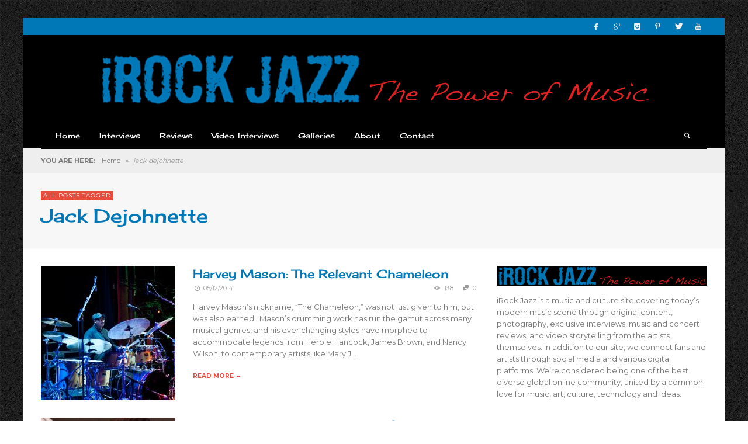

--- FILE ---
content_type: text/html; charset=UTF-8
request_url: http://irockjazz.com/tag/jack-dejohnette/
body_size: 62384
content:
<!DOCTYPE html>
<!--[if IE 9]>         <html class="no-js lt-ie10" itemscope="itemscope" itemtype="http://schema.org/WebPage" lang="en-US"> <![endif]-->
<!--[if gt IE 9]><!--> <html class="no-js" itemscope="itemscope" itemtype="http://schema.org/WebPage" lang="en-US"> <!--<![endif]-->
	<head>
		
		<meta charset="UTF-8">
		
		<!-- metag tags + css + javascript -->
		                        <script>
                            /* You can add more configuration options to webfontloader by previously defining the WebFontConfig with your options */
                            if ( typeof WebFontConfig === "undefined" ) {
                                WebFontConfig = new Object();
                            }
                            WebFontConfig['google'] = {families: ['Cherry+Cream+Soda:400', 'Montserrat:400,700']};

                            (function() {
                                var wf = document.createElement( 'script' );
                                wf.src = 'https://ajax.googleapis.com/ajax/libs/webfont/1.5.3/webfont.js';
                                wf.type = 'text/javascript';
                                wf.async = 'true';
                                var s = document.getElementsByTagName( 'script' )[0];
                                s.parentNode.insertBefore( wf, s );
                            })();
                        </script>
                        <meta name='robots' content='index, follow, max-image-preview:large, max-snippet:-1, max-video-preview:-1' />

	<!-- This site is optimized with the Yoast SEO plugin v17.8 - https://yoast.com/wordpress/plugins/seo/ -->
	<title>jack dejohnette Archives - iRock Jazz</title>
	<link rel="canonical" href="http://irockjazz.com/tag/jack-dejohnette/" />
	<script type="application/ld+json" class="yoast-schema-graph">{"@context":"https://schema.org","@graph":[{"@type":"WebSite","@id":"http://irockjazz.com/#website","url":"http://irockjazz.com/","name":"iRock Jazz","description":"","potentialAction":[{"@type":"SearchAction","target":{"@type":"EntryPoint","urlTemplate":"http://irockjazz.com/?s={search_term_string}"},"query-input":"required name=search_term_string"}],"inLanguage":"en-US"},{"@type":"CollectionPage","@id":"http://irockjazz.com/tag/jack-dejohnette/#webpage","url":"http://irockjazz.com/tag/jack-dejohnette/","name":"jack dejohnette Archives - iRock Jazz","isPartOf":{"@id":"http://irockjazz.com/#website"},"breadcrumb":{"@id":"http://irockjazz.com/tag/jack-dejohnette/#breadcrumb"},"inLanguage":"en-US","potentialAction":[{"@type":"ReadAction","target":["http://irockjazz.com/tag/jack-dejohnette/"]}]},{"@type":"BreadcrumbList","@id":"http://irockjazz.com/tag/jack-dejohnette/#breadcrumb","itemListElement":[{"@type":"ListItem","position":1,"name":"Home","item":"http://irockjazz.com/"},{"@type":"ListItem","position":2,"name":"jack dejohnette"}]}]}</script>
	<!-- / Yoast SEO plugin. -->


<link rel='dns-prefetch' href='//s.w.org' />
<link rel="alternate" type="application/rss+xml" title="iRock Jazz &raquo; Feed" href="http://irockjazz.com/feed/" />
<link rel="alternate" type="application/rss+xml" title="iRock Jazz &raquo; Comments Feed" href="http://irockjazz.com/comments/feed/" />
<link rel="alternate" type="application/rss+xml" title="iRock Jazz &raquo; jack dejohnette Tag Feed" href="http://irockjazz.com/tag/jack-dejohnette/feed/" />
		<script type="text/javascript">
			window._wpemojiSettings = {"baseUrl":"https:\/\/s.w.org\/images\/core\/emoji\/13.1.0\/72x72\/","ext":".png","svgUrl":"https:\/\/s.w.org\/images\/core\/emoji\/13.1.0\/svg\/","svgExt":".svg","source":{"concatemoji":"http:\/\/irockjazz.com\/wp-includes\/js\/wp-emoji-release.min.js?ver=ad584b5a96df5196be27a0255b16189d"}};
			!function(e,a,t){var n,r,o,i=a.createElement("canvas"),p=i.getContext&&i.getContext("2d");function s(e,t){var a=String.fromCharCode;p.clearRect(0,0,i.width,i.height),p.fillText(a.apply(this,e),0,0);e=i.toDataURL();return p.clearRect(0,0,i.width,i.height),p.fillText(a.apply(this,t),0,0),e===i.toDataURL()}function c(e){var t=a.createElement("script");t.src=e,t.defer=t.type="text/javascript",a.getElementsByTagName("head")[0].appendChild(t)}for(o=Array("flag","emoji"),t.supports={everything:!0,everythingExceptFlag:!0},r=0;r<o.length;r++)t.supports[o[r]]=function(e){if(!p||!p.fillText)return!1;switch(p.textBaseline="top",p.font="600 32px Arial",e){case"flag":return s([127987,65039,8205,9895,65039],[127987,65039,8203,9895,65039])?!1:!s([55356,56826,55356,56819],[55356,56826,8203,55356,56819])&&!s([55356,57332,56128,56423,56128,56418,56128,56421,56128,56430,56128,56423,56128,56447],[55356,57332,8203,56128,56423,8203,56128,56418,8203,56128,56421,8203,56128,56430,8203,56128,56423,8203,56128,56447]);case"emoji":return!s([10084,65039,8205,55357,56613],[10084,65039,8203,55357,56613])}return!1}(o[r]),t.supports.everything=t.supports.everything&&t.supports[o[r]],"flag"!==o[r]&&(t.supports.everythingExceptFlag=t.supports.everythingExceptFlag&&t.supports[o[r]]);t.supports.everythingExceptFlag=t.supports.everythingExceptFlag&&!t.supports.flag,t.DOMReady=!1,t.readyCallback=function(){t.DOMReady=!0},t.supports.everything||(n=function(){t.readyCallback()},a.addEventListener?(a.addEventListener("DOMContentLoaded",n,!1),e.addEventListener("load",n,!1)):(e.attachEvent("onload",n),a.attachEvent("onreadystatechange",function(){"complete"===a.readyState&&t.readyCallback()})),(n=t.source||{}).concatemoji?c(n.concatemoji):n.wpemoji&&n.twemoji&&(c(n.twemoji),c(n.wpemoji)))}(window,document,window._wpemojiSettings);
		</script>
		<style type="text/css">
img.wp-smiley,
img.emoji {
	display: inline !important;
	border: none !important;
	box-shadow: none !important;
	height: 1em !important;
	width: 1em !important;
	margin: 0 .07em !important;
	vertical-align: -0.1em !important;
	background: none !important;
	padding: 0 !important;
}
</style>
	<link rel='stylesheet' id='wp-block-library-css'  href='http://irockjazz.com/wp-includes/css/dist/block-library/style.min.css?ver=ad584b5a96df5196be27a0255b16189d' type='text/css' media='all' />
<link rel='stylesheet' id='contact-form-7-css'  href='http://irockjazz.com/wp-content/plugins/contact-form-7/includes/css/styles.css?ver=5.5.3' type='text/css' media='all' />
<link rel='stylesheet' id='vwcss-swipebox-css'  href='http://irockjazz.com/wp-content/themes/neue/js/swipebox/css/swipebox.css?ver=1.9.0' type='text/css' media='all' />
<link rel='stylesheet' id='vwcss-icon-entypo-css'  href='http://irockjazz.com/wp-content/themes/neue/framework/font-icons/entypo/css/entypo.css?ver=1.9.0' type='text/css' media='all' />
<link rel='stylesheet' id='vwcss-icon-social-css'  href='http://irockjazz.com/wp-content/themes/neue/framework/font-icons/social-icons/css/zocial.css?ver=1.9.0' type='text/css' media='all' />
<link rel='stylesheet' id='vwcss-icon-elusive-css'  href='http://irockjazz.com/wp-content/themes/neue/framework/font-icons/elusive/css/elusive.css?ver=1.9.0' type='text/css' media='all' />
<link rel='stylesheet' id='vwcss-animate-css'  href='http://irockjazz.com/wp-content/themes/neue/css/animate.css?ver=1.9.0' type='text/css' media='all' />
<link rel='stylesheet' id='vwcss-bootstrap-css'  href='http://irockjazz.com/wp-content/themes/neue/css/bootstrap.css?ver=1.9.0' type='text/css' media='all' />
<link rel='stylesheet' id='vwcss-flexslider-css'  href='http://irockjazz.com/wp-content/themes/neue/js/flex-slider/flexslider-custom.css?ver=1.9.0' type='text/css' media='all' />
<link rel='stylesheet' id='vwcss-theme-css'  href='http://irockjazz.com/wp-content/themes/neue/style.css?ver=1.9.0' type='text/css' media='all' />
<link rel='stylesheet' id='wp-pagenavi-css'  href='http://irockjazz.com/wp-content/plugins/wp-pagenavi/pagenavi-css.css?ver=2.70' type='text/css' media='all' />
<script type='text/javascript' src='http://irockjazz.com/wp-content/plugins/enable-jquery-migrate-helper/js/jquery/jquery-1.12.4-wp.js?ver=1.12.4-wp' id='jquery-core-js'></script>
<script type='text/javascript' src='http://irockjazz.com/wp-content/plugins/enable-jquery-migrate-helper/js/jquery-migrate/jquery-migrate-1.4.1-wp.js?ver=1.4.1-wp' id='jquery-migrate-js'></script>
<link rel="https://api.w.org/" href="http://irockjazz.com/wp-json/" /><link rel="alternate" type="application/json" href="http://irockjazz.com/wp-json/wp/v2/tags/47" /><link rel="EditURI" type="application/rsd+xml" title="RSD" href="http://irockjazz.com/xmlrpc.php?rsd" />
<link rel="wlwmanifest" type="application/wlwmanifest+xml" href="http://irockjazz.com/wp-includes/wlwmanifest.xml" /> 
<script type="text/javascript">
(function(url){
	if(/(?:Chrome\/26\.0\.1410\.63 Safari\/537\.31|WordfenceTestMonBot)/.test(navigator.userAgent)){ return; }
	var addEvent = function(evt, handler) {
		if (window.addEventListener) {
			document.addEventListener(evt, handler, false);
		} else if (window.attachEvent) {
			document.attachEvent('on' + evt, handler);
		}
	};
	var removeEvent = function(evt, handler) {
		if (window.removeEventListener) {
			document.removeEventListener(evt, handler, false);
		} else if (window.detachEvent) {
			document.detachEvent('on' + evt, handler);
		}
	};
	var evts = 'contextmenu dblclick drag dragend dragenter dragleave dragover dragstart drop keydown keypress keyup mousedown mousemove mouseout mouseover mouseup mousewheel scroll'.split(' ');
	var logHuman = function() {
		if (window.wfLogHumanRan) { return; }
		window.wfLogHumanRan = true;
		var wfscr = document.createElement('script');
		wfscr.type = 'text/javascript';
		wfscr.async = true;
		wfscr.src = url + '&r=' + Math.random();
		(document.getElementsByTagName('head')[0]||document.getElementsByTagName('body')[0]).appendChild(wfscr);
		for (var i = 0; i < evts.length; i++) {
			removeEvent(evts[i], logHuman);
		}
	};
	for (var i = 0; i < evts.length; i++) {
		addEvent(evts[i], logHuman);
	}
})('//irockjazz.com/?wordfence_lh=1&hid=E9367B56BEBDFD6AA1C42713543495A6');
</script>		<!-- Facebook integration -->

		<meta property="og:site_name" content="iRock Jazz">

					<meta property="og:title" content="iRock Jazz">
			<meta property="og:description" content="">
			<meta property="og:url" content="http://irockjazz.com"/>

		
		<!-- /Facebook integration -->
		<link rel="profile" href="http://gmpg.org/xfn/11">

<link rel="pingback" href="http://irockjazz.com/xmlrpc.php">

<meta name="description" content="">

<link href="//www.google-analytics.com" rel="dns-prefetch">

<meta name="viewport" content="width=device-width,initial-scale=1.0,user-scalable=yes">

		




<!-- HTML5 shim and Respond.js IE8 support of HTML5 elements and media queries -->
<!--[if lt IE 9]>
	<script src="//cdnjs.cloudflare.com/ajax/libs/html5shiv/3.7/html5shiv.min.js"></script>
	<script src="//cdnjs.cloudflare.com/ajax/libs/respond.js/1.3.0/respond.min.js"></script>
<![endif]-->		<style id="vw-custom-font" type="text/css">
						
					</style>
			<style type="text/css">
				
		
		.header-font, .vw-menu-location-main .main-menu-link span,
		.woocommerce ul.cart_list li a, .woocommerce ul.product_list_widget li a, .woocommerce-page ul.cart_list li a, .woocommerce-page ul.product_list_widget li a
		{
			font-family: Cherry Cream Soda;
			
			
			font-weight: 400;
		}

		.woocommerce .cart-collaterals .shipping_calculator h2, .woocommerce-page .cart-collaterals .shipping_calculator h2,
		body.buddypress.groups .vw-page-title .bp-title-button,
		body.buddypress.groups div#item-header div#item-actions h3
		{
			font-family: Montserrat
			font-backup: Arial, Helvetica, sans-serif
			
			font-weight: 400;
		}

		a, a:hover, a:focus,
		.vw-404-text,
		.vw-accent-text,
		.vw-accent-text-hover:hover,
		.flex-direction-nav a:hover,
		.vw-post-date:hover, .vw-post-date:hover i,
		.vw-post-meta a:hover,
		.vw-post-likes.vw-post-liked i,
		.vw-search-form .vw-search-icon,
		em, .entry-title em, .widget-title em, .vw-related-posts-title em, .vw-post-comments-title em, .vw-page-title em, .vw-post-box-layout-title em, .vwspc-section-title em,
		.woocommerce .star-rating span, .woocommerce-page .star-rating span,
		.woocommerce ul.products li.product .price, .woocommerce-page ul.products li.product .price,
		.woocommerce #content div.product div.summary .price, .woocommerce div.product div.summary .price, .woocommerce-page #content div.product div.summary .price, .woocommerce-page div.product div.summary .price,
		#bbpress-forums #bbp-single-user-details #bbp-user-navigation a:hover,
		#bbpress-forums #bbp-single-user-details #bbp-user-navigation li.current a
		{ color: #e74c3c; }

		
		button, input[type=button], input[type=submit], .btn-primary,
		.vw-cart-button-count,
		.vw-cart-button-panel .widget.woocommerce.widget_shopping_cart a.button,
		.vw-page-links > .vw-page-link,
		.vw-dropcap-circle, .vw-dropcap-box,
		.vw-accent-bg,
		.vw-label,
		.vw-featured-image-button,
		.vw-post-categories a,
		.vw-page-navigation-pagination .page-numbers.current,
		.vw-page-navigation-pagination .page-numbers:hover,
		.vw-review-total-score, .vw-review-item-score.vw-review-score-percentage,
		.vw-post-tabed-tab.ui-state-active,
		.vw-post-meta-right > *:hover,
		article.post .vw-post-meta-right > *:hover,
		.vw-gallery-direction-button:hover,
		#wp-calendar tbody td:hover,
		.woocommerce #content input.button.alt, .woocommerce #respond input#submit.alt, .woocommerce a.button.alt, .woocommerce button.button.alt, .woocommerce input.button.alt, .woocommerce-page #content input.button.alt, .woocommerce-page #respond input#submit.alt, .woocommerce-page a.button.alt, .woocommerce-page button.button.alt, .woocommerce-page input.button.alt,
		.woocommerce #content nav.woocommerce-pagination ul li a:focus, .woocommerce #content nav.woocommerce-pagination ul li a:hover, .woocommerce #content nav.woocommerce-pagination ul li span.current, .woocommerce nav.woocommerce-pagination ul li a:focus, .woocommerce nav.woocommerce-pagination ul li a:hover, .woocommerce nav.woocommerce-pagination ul li span.current, .woocommerce-page #content nav.woocommerce-pagination ul li a:focus, .woocommerce-page #content nav.woocommerce-pagination ul li a:hover, .woocommerce-page #content nav.woocommerce-pagination ul li span.current, .woocommerce-page nav.woocommerce-pagination ul li a:focus, .woocommerce-page nav.woocommerce-pagination ul li a:hover, .woocommerce-page nav.woocommerce-pagination ul li span.current,
		.bbp-pagination-links a:hover, .bbp-pagination-links span.current
		{ background-color: #e74c3c; }

		::selection { background: #e74c3c; }
		::-moz-selection { color: white; background: #e74c3c; }

		#buddypress button:hover, #buddypress a.button:hover, #buddypress a.button:focus, #buddypress input[type=submit]:hover, #buddypress input[type=button]:hover, #buddypress input[type=reset]:hover, #buddypress ul.button-nav li a:hover, #buddypress ul.button-nav li.current a, #buddypress div.generic-button a:hover, #buddypress .comment-reply-link:hover,
		#buddypress div.item-list-tabs ul li.selected a, #buddypress div.item-list-tabs ul li.current a,
		.widget.buddypress.widget_bp_groups_widget div.item-options a.selected,
		.widget.buddypress.widget_bp_core_members_widget div.item-options a.selected,
		.woocommerce .widget_layered_nav_filters ul li a, .woocommerce-page .widget_layered_nav_filters ul li a,
		.woocommerce .widget_layered_nav ul li.chosen a, .woocommerce-page .widget_layered_nav ul li.chosen a
		{
			background-color: #e74c3c;
			border-color: #e74c3c;
		}

		.woocommerce span.onsale, .woocommerce-page span.onsale,
		.woocommerce #content input.button.alt, .woocommerce #respond input#submit.alt, .woocommerce a.button.alt, .woocommerce button.button.alt, .woocommerce input.button.alt, .woocommerce-page #content input.button.alt, .woocommerce-page #respond input#submit.alt, .woocommerce-page a.button.alt, .woocommerce-page button.button.alt, .woocommerce-page input.button.alt,
		.woocommerce #content input.button.alt:hover, .woocommerce #respond input#submit.alt:hover, .woocommerce a.button.alt:hover, .woocommerce button.button.alt:hover, .woocommerce input.button.alt:hover, .woocommerce-page #content input.button.alt:hover, .woocommerce-page #respond input#submit.alt:hover, .woocommerce-page a.button.alt:hover, .woocommerce-page button.button.alt:hover, .woocommerce-page input.button.alt:hover,
		.woocommerce .widget_price_filter .ui-slider .ui-slider-range, .woocommerce-page .widget_price_filter .ui-slider .ui-slider-range
		{ background: #e74c3c; }

		.comment .author-name a, .pingback .author-name a,
		.vw-quote, blockquote,
		.woocommerce ul.cart_list li a, .woocommerce ul.product_list_widget li a, .woocommerce-page ul.cart_list li a, .woocommerce-page ul.product_list_widget li a
		{ color: #0078b8; }

		.woocommerce .widget_price_filter .ui-slider .ui-slider-handle, .woocommerce-page .widget_price_filter .ui-slider .ui-slider-handle
		{ border-color: #e74c3c; }
		
		/* Site top bar */
		.vw-site-top-bar {
			background-color: #0078b8;
		}

		.vw-site-top-bar, .vw-site-top-bar a {
			color: #f1f1f1;
		}

		.vw-site-top-bar .main-menu-item:hover,
		.vw-site-top-bar .vw-site-social-profile-icon:hover {
			background-color: #b73839;
		}

		.vw-menu-location-top .sub-menu { background-color: #2a2a2a; }
		.vw-menu-location-top .sub-menu-link { color: #ffffff; }
		.no-touch .vw-menu-location-top .sub-menu-item:hover { background-color: #e74c3c; }
		
		.vw-menu-main-wrapper .vw-menu-main-inner,
		.vw-menu-mobile-wrapper .vw-menu-mobile-inner {
			background-color: #000000;
		}

		.vw-menu-main-wrapper,
		.vw-menu-location-main .main-menu-link,
		.vw-menu-mobile-wrapper,
		.vw-menu-mobile-wrapper .main-menu-link,
		.vw-instant-search-result-link,
		.vw-cart-button {
			color: #ffffff;
		}

		.vw-menu-location-main .sub-menu-link,
		.vw-menu-location-mobile .sub-menu-link {
			color: #ffffff;
		}

		.vw-menu-location-main .main-menu-item:hover,
		.vw-menu-location-main .menu-item-depth-0.current-menu-item:after,
		.vw-menu-location-main .menu-item-depth-0.current-menu-parent:after,
		.vw-menu-location-main .menu-item-depth-0.current-category-ancestor:after,
		.vw-menu-location-main .menu-item-depth-0.current-post-ancestor:after,
		.vw-menu-location-mobile .main-menu-item > a:hover,
		.vw-mobile-menu-button:hover,
		.vw-instant-search-buton:hover,
		.vw-user-login-button:hover,
		.vw-cart-button-wrapper:hover .vw-cart-button {
			background-color: #e74c3c;
		}

		.vw-instant-search-result-link:hover,
		.vw-instant-search-all-result a:hover {
			color: #e74c3c;
		}

		.vw-menu-location-main .sub-menu,
		.vw-menu-location-mobile,
		.vw-menu-location-mobile .sub-menu,
		.vw-instant-search-panel,
		.vw-cart-button-panel {
			background-color: #2a2a2a;
			color: #ffffff;
		}
		.vw-cart-button-panel *,
		.vw-cart-button-panel .cart_list.product_list_widget a {
			color: #ffffff;
		}

		.vw-menu-location-main .sub-menu-wrapper,
		.vw-menu-location-mobile .sub-menu-wrapper {
			background-color: #eeeeee;
		}

		.vw-menu-location-main .sub-menu-item:hover,
		.vw-menu-location-mobile .sub-menu-link:hover {
			background-color: #e74c3c;
		}
		
		.vw-breadcrumb-wrapper { background-color: #eeeeee; }

		/* Footer */
		.vw-site-footer {
			background-color: #3a3a3a;
		}

		.vw-site-footer,
		.vw-site-footer h1,
		.vw-site-footer h2,
		.vw-site-footer h3,
		.vw-site-footer h4,
		.vw-site-footer h5,
		.vw-site-footer h6
		{
			color: #bbbbbb;
		}

		
		.vw-site-footer .widget-title,
		.vw-site-footer a
		{
			color: #dddddd;
		}

		/* Site bottom bar */
		.vw-site-bottom-bar {
			background-color: #222222;
			color: #aaaaaa;
		}

		.vw-site-bottom-bar .vw-site-social-profile-icon:hover {
			background-color: #e74c3c;
		}

		/* Custom Styles */
			</style>
	<style type="text/css" title="dynamic-css" class="options-output">body{background-repeat:repeat;background-position:left top;background-image:url('http://irockjazz.com/wp-content/uploads/2017/03/elegant_black.jpg');}.vw-site-header-background{background-color:#000000;}h1, h2, h3, h4, h5, h6{font-family:"Cherry Cream Soda";text-transform:none;font-weight:400;font-style:normal;color:#0078b8;opacity: 1;visibility: visible;-webkit-transition: opacity 0.24s ease-in-out;-moz-transition: opacity 0.24s ease-in-out;transition: opacity 0.24s ease-in-out;}.wf-loading h1, h2, h3, h4, h5, h6,{opacity: 0;}.ie.wf-loading h1, h2, h3, h4, h5, h6,{visibility: hidden;}.vw-menu-location-main .main-menu-link span{font-family:"Cherry Cream Soda";text-transform:none;font-weight:400;font-style:normal;font-size:13px;opacity: 1;visibility: visible;-webkit-transition: opacity 0.24s ease-in-out;-moz-transition: opacity 0.24s ease-in-out;transition: opacity 0.24s ease-in-out;}.wf-loading .vw-menu-location-main .main-menu-link span,{opacity: 0;}.ie.wf-loading .vw-menu-location-main .main-menu-link span,{visibility: hidden;}body,#bbpress-forums{font-family:Montserrat,Arial, Helvetica, sans-serif;font-weight:400;font-style:normal;color:#777777;font-size:13px;opacity: 1;visibility: visible;-webkit-transition: opacity 0.24s ease-in-out;-moz-transition: opacity 0.24s ease-in-out;transition: opacity 0.24s ease-in-out;}.wf-loading body,.wf-loading #bbpress-forums,{opacity: 0;}.ie.wf-loading body,.ie.wf-loading #bbpress-forums,{visibility: hidden;}.vw-site-logo-link{margin-top:0;margin-right:0;margin-bottom:0;margin-left:0;}.vw-menu-additional-logo img{margin-top:0;margin-right:0;margin-bottom:0;margin-left:0;}</style>
	</head>
	<body id="site-top" class="archive tag tag-jack-dejohnette tag-47 vw-site-layout-boxed vw-logo-position-center vw-site-top-bar-menu-social">

		<div class="vw-site-wrapper">

			<div class="vw-site-top-bar">
	<div class="container">
		<div class="row">
			<div class="col-sm-12">
				<div class="vw-site-top-bar-left">
					<nav class="vw-menu-top-wrapper">
</nav>				</div>

				<div class="vw-site-top-bar-right">
					<span class="vw-site-social-profile"><a class="vw-site-social-profile-icon vw-site-social-facebook" href="https://www.facebook.com/irockjazz/" title="Facebook"><i class="icon-social-facebook"></i></a><a class="vw-site-social-profile-icon vw-site-social-googleplus" href="https://plus.google.com" title="Google+"><i class="icon-social-gplus"></i></a><a class="vw-site-social-profile-icon vw-site-social-instagram" href="https://www.instagram.com/irockjazz/" title="Instagram"><i class="icon-social-instagram"></i></a><a class="vw-site-social-profile-icon vw-site-social-pinterest" href="https://www.pinterest.com/pin/499195939918439680/" title="Pinterest"><i class="icon-social-pinterest"></i></a><a class="vw-site-social-profile-icon vw-site-social-twitter" href="https://twitter.com/IROCKJAZZ" title="Twitter"><i class="icon-social-twitter"></i></a><a class="vw-site-social-profile-icon vw-site-social-youtube" href="https://www.youtube.com/user/irockjazzmusictv" title="Youtube"><i class="icon-social-youtube"></i></a></span>				</div>
			</div>
		</div>
	</div>
</div><header class="vw-site-header-wrapper vw-site-header-background">

	<div class="vw-site-header">
		<div class="container">
			<div class="row">
				<div class="col-sm-12 vw-site-header-inner">
					<div class="vw-site-logo-wrapper">
	<a class="vw-site-logo-link" href="http://irockjazz.com">
				
		<!-- Site Logo -->
		
			<!-- Retina Site Logo -->
							<img class="vw-site-logo-2x" src="http://irockjazz.com/wp-content/uploads/2016/08/IROCKJAZZ_black-1.png" width="951" height="90" alt="iRock Jazz">
			
			<img class="vw-site-logo" src="http://irockjazz.com/wp-content/uploads/2016/08/IROCKJAZZ_black.png" width="951" height="90" alt="iRock Jazz">

			</a>

	<!-- <div class="vw-site-tagline "></div> -->
</div>
									</div>
			</div>
		</div>
	</div>
	
	<nav class="vw-menu-mobile-wrapper">
	<div class="container">
		<div class="row">
			<div class="col-sm-12">

				<div class="vw-menu-mobile-inner">
					<div class="vw-mobile-menu-button">
						<i class="icon-entypo-menu"></i> Navigation					</div>

					
					
		<div class="vw-instant-search-buton">
			<i class="icon-entypo-search"></i>
		</div>
		
		<!-- <div class="vw-user-login-button">
			<i class="icon-entypo-users"></i>
		</div> -->

				
							
				</div>

			</div>

		</div>
	</div>
</nav>	<nav id="vw-menu-main" class="vw-menu-main-wrapper vw-sticky">
	<div class="container">
		<div class="row">
			<div class="col-sm-12">

				<div class="vw-menu-main-inner clearfix">

					<ul id="menu-main" class="vw-menu vw-menu-location-main vw-menu-type-mega-post"><li class="nav-menu-item-16966 main-menu-item  menu-item-even menu-item-depth-0 menu-item menu-item-type-post_type menu-item-object-page menu-item-home vw-mega-menu-type-classic"><a  href="http://irockjazz.com/" class="menu-link main-menu-link"><span>Home</span></a><div class="sub-menu-wrapper"></div>
</li>
<li class="nav-menu-item-6320 main-menu-item  menu-item-even menu-item-depth-0 menu-item menu-item-type-taxonomy menu-item-object-category menu-item-has-children vw-mega-menu-type-classic vw-cat-id-384"><a  href="http://irockjazz.com/category/interviews/" class="menu-link main-menu-link"><span>Interviews</span></a><div class="sub-menu-wrapper">
<ul class="sub-menu menu-odd  menu-depth-1">
	<li class="nav-menu-item-8997 sub-menu-item  menu-item-odd menu-item-depth-1 menu-item menu-item-type-taxonomy menu-item-object-category"><a  href="http://irockjazz.com/category/artists-icons/" class="menu-link sub-menu-link"><span>Artists + Icons</span></a><div class="sub-menu-wrapper"></div>
</li>
</ul>
</div>
</li>
<li class="nav-menu-item-6560 main-menu-item  menu-item-even menu-item-depth-0 menu-item menu-item-type-taxonomy menu-item-object-category vw-mega-menu-type-classic vw-cat-id-10"><a  href="http://irockjazz.com/category/reviews/" class="menu-link main-menu-link"><span>Reviews</span></a><div class="sub-menu-wrapper"></div>
</li>
<li class="nav-menu-item-6322 main-menu-item  menu-item-even menu-item-depth-0 menu-item menu-item-type-taxonomy menu-item-object-category menu-item-has-children vw-mega-menu-type-classic vw-cat-id-7"><a  href="http://irockjazz.com/category/video-interviews/" class="menu-link main-menu-link"><span>Video Interviews</span></a><div class="sub-menu-wrapper">
<ul class="sub-menu menu-odd  menu-depth-1">
	<li class="nav-menu-item-1417 sub-menu-item  menu-item-odd menu-item-depth-1 menu-item menu-item-type-custom menu-item-object-custom"><a  href="http://www.youtube.com/user/irockjazzmusictv/featured" class="menu-link sub-menu-link"><span>iRock Jazz Music TV</span></a><div class="sub-menu-wrapper"></div>
</li>
	<li class="nav-menu-item-19709 sub-menu-item  menu-item-odd menu-item-depth-1 menu-item menu-item-type-custom menu-item-object-custom"><a  href="http://capsulocity.com/" class="menu-link sub-menu-link"><span>Capsulocity.com</span></a><div class="sub-menu-wrapper"></div>
</li>
	<li class="nav-menu-item-19830 sub-menu-item  menu-item-odd menu-item-depth-1 menu-item menu-item-type-custom menu-item-object-custom"><a  href="http://iconsamongus.net" class="menu-link sub-menu-link"><span>Icons Among Us</span></a><div class="sub-menu-wrapper"></div>
</li>
</ul>
</div>
</li>
<li class="nav-menu-item-6561 main-menu-item  menu-item-even menu-item-depth-0 menu-item menu-item-type-taxonomy menu-item-object-category vw-mega-menu-type-classic vw-cat-id-8"><a  href="http://irockjazz.com/category/photo-gallery/" class="menu-link main-menu-link"><span>Galleries</span></a><div class="sub-menu-wrapper"></div>
</li>
<li class="nav-menu-item-16 main-menu-item  menu-item-even menu-item-depth-0 menu-item menu-item-type-post_type menu-item-object-page menu-item-has-children vw-mega-menu-type-classic"><a  href="http://irockjazz.com/about/" class="menu-link main-menu-link"><span>About</span></a><div class="sub-menu-wrapper">
<ul class="sub-menu menu-odd  menu-depth-1">
	<li class="nav-menu-item-1570 sub-menu-item  menu-item-odd menu-item-depth-1 menu-item menu-item-type-post_type menu-item-object-page"><a  href="http://irockjazz.com/about/" class="menu-link sub-menu-link"><span>About iRock Jazz</span></a><div class="sub-menu-wrapper"></div>
</li>
	<li class="nav-menu-item-1567 sub-menu-item  menu-item-odd menu-item-depth-1 menu-item menu-item-type-post_type menu-item-object-page"><a  href="http://irockjazz.com/submissions/" class="menu-link sub-menu-link"><span>Submissions</span></a><div class="sub-menu-wrapper"></div>
</li>
</ul>
</div>
</li>
<li class="nav-menu-item-6888 main-menu-item  menu-item-even menu-item-depth-0 menu-item menu-item-type-post_type menu-item-object-page vw-mega-menu-type-classic"><a  href="http://irockjazz.com/contact/" class="menu-link main-menu-link"><span>Contact</span></a><div class="sub-menu-wrapper"></div>
</li>
 <li class="vw-menu-additional-icons">
		<div class="vw-instant-search-buton">
			<i class="icon-entypo-search"></i>
		</div>
		
		<!-- <div class="vw-user-login-button">
			<i class="icon-entypo-users"></i>
		</div> -->

				
		</li></ul>					
				</div>

			</div>
		</div>
	</div>
</nav>	
</header><div class="vw-breadcrumb-wrapper">
	<div class="container">
		<div class="row">
			<div class="col-sm-12">
				<div class="vw-breadcrumb" xmlns:v="http://rdf.data-vocabulary.org/#"><span class="vw-breadcrumb-title">YOU ARE HERE:</span><span typeof="v:Breadcrumb"><a rel="v:url" property="v:title" href="http://irockjazz.com/" class="home">Home</a></span> <span class="vw-breadcrumb-separator">&raquo;</span> <span class="vw-breadcrumb-item-last">jack dejohnette</span></div>			</div>
		</div>
	</div>
</div>
<div class="vw-page-title-wrapper">
	<div class="container">
		<div class="row">
			<div class="col-sm-12 vw-page-title-wrapper-inner">

				
				<div class="vw-page-title-box clearfix">

					
						<span class="vw-label">All posts tagged</span>
						<h1 class="vw-page-title">jack dejohnette</h1>

						
									
				</div>

			</div>
		</div>
	</div>
</div>



<div class="vw-page-wrapper clearfix vw-blog-sidebar-postition-right">

	<div class="container">
		<div class="row">
						<div class="vw-page-content col-md-8" role="main">
			
				
				
								
				<div class="vw-post-box-layout vw-post-box-layout-classic-1-col">
		
	<div class="row">
		<div class="col-sm-12">
			<div class="block-grid block-grid-xs-1">

							<div class="block-grid-item">
				<div class="vw-post-box vw-post-box-style-left-thumbnail vw-post-box-classic clearfix"  itemscope itemtype="https://schema.org/Article" >
	<a class="vw-post-box-thumbnail" href="http://irockjazz.com/2014/05/harvey-mason-the-relevant-chameleon/" rel="bookmark"><img width="230" height="230" src="http://irockjazz.com/wp-content/uploads/2014/05/fourplay-clapham-grand-akin-aworan-pixpilgrim-13-230x230.jpg" class="attachment-vw_medium_squared_thumbnail size-vw_medium_squared_thumbnail wp-post-image" alt="" loading="lazy" srcset="http://irockjazz.com/wp-content/uploads/2014/05/fourplay-clapham-grand-akin-aworan-pixpilgrim-13-230x230.jpg 230w, http://irockjazz.com/wp-content/uploads/2014/05/fourplay-clapham-grand-akin-aworan-pixpilgrim-13-112x112.jpg 112w, http://irockjazz.com/wp-content/uploads/2014/05/fourplay-clapham-grand-akin-aworan-pixpilgrim-13-60x60.jpg 60w, http://irockjazz.com/wp-content/uploads/2014/05/fourplay-clapham-grand-akin-aworan-pixpilgrim-13-200x200.jpg 200w" sizes="(max-width: 230px) 100vw, 230px" /></a>
	
	<h3 class="vw-post-box-post-title">
		<a href="http://irockjazz.com/2014/05/harvey-mason-the-relevant-chameleon/" rel="bookmark">Harvey Mason: The Relevant Chameleon</a>
	</h3>

	<div class="vw-post-box-meta vw-post-box-meta-small">

	<div class="vw-post-meta-left">
					<!-- Post date -->
			<a href="http://irockjazz.com/2014/05/harvey-mason-the-relevant-chameleon/" class="vw-post-date updated" title="Permalink to Harvey Mason: The Relevant Chameleon" rel="bookmark"><i class="icon-entypo-clock"></i>05/12/2014</a>
			</div>

	<div class="vw-post-meta-right">
		<span class="vw-post-views vw-post-views-id-18763" data-post-id="18763"><i class="vw-post-views-icon icon-entypo-eye"></i><span class="vw-post-views-count">138</span></span>
				<a href="http://irockjazz.com/2014/05/harvey-mason-the-relevant-chameleon/#respond" class="vw-post-comment-number"><i class="icon-entypo-chat"></i> <span>0</span></a>
			</div>
	
	<div class="clearright"></div>
</div>
	<div class="vw-post-box-excerpt"><p>Harvey Mason’s nickname, “The Chameleon,” was not just given to him, but was also earned.  Mason’s drumming work has run the gamut across many musical genres, and his ever changing styles have morphed to accommodate legends from Herbie Hancock, James Brown, and Nancy Wilson, to contemporary artists like Mary J. &#8230;</p>
</div>

	<div class="vw-post-box-footer">
		<a href="http://irockjazz.com/2014/05/harvey-mason-the-relevant-chameleon/" class="vw-read-more">READ MORE &rarr;</a>
	</div>

	<meta itemprop="headline" content="Harvey Mason: The Relevant Chameleon"/><meta itemprop="datePublished" content="2014-05-12T16:18:58-05:00"/><meta itemprop="dateModified" content="2017-01-15T17:54:51-06:00"/><meta itemprop="author" content="Jazz Master"/><meta itemprop="interactionCount" content="UserComments:0"/>		<div itemprop="image" itemscope itemtype="https://schema.org/ImageObject">
			<meta itemprop="url" content="http://irockjazz.com/wp-content/uploads/2014/05/fourplay-clapham-grand-akin-aworan-pixpilgrim-13.jpg">
			<meta itemprop="width" content="1503">
			<meta itemprop="height" content="1000">
		</div>
				<div itemprop="publisher" itemscope itemtype="https://schema.org/Organization">
									<div itemprop="logo" itemscope itemtype="https://schema.org/ImageObject">
				<meta itemprop="url" content="http://irockjazz.com/wp-content/uploads/2016/08/IROCKJAZZ_black.png">
				<meta itemprop="width" content="951">
				<meta itemprop="height" content="90">
			</div>
						<meta itemprop="name" content="iRock Jazz">
		</div>
			
</div>				</div>
							<div class="block-grid-item">
				<div class="vw-post-box vw-post-box-style-left-thumbnail vw-post-box-classic clearfix"  itemscope itemtype="https://schema.org/Article" >
	<a class="vw-post-box-thumbnail" href="http://irockjazz.com/2013/12/savion-glover-honors-the-art-form-of-tap-and-jazz/" rel="bookmark"><img width="230" height="230" src="http://irockjazz.com/wp-content/uploads/2013/12/6a00d8341c630a53ef0168e90abab4970c-600wi-230x230.jpg" class="attachment-vw_medium_squared_thumbnail size-vw_medium_squared_thumbnail wp-post-image" alt="" loading="lazy" srcset="http://irockjazz.com/wp-content/uploads/2013/12/6a00d8341c630a53ef0168e90abab4970c-600wi-230x230.jpg 230w, http://irockjazz.com/wp-content/uploads/2013/12/6a00d8341c630a53ef0168e90abab4970c-600wi-112x112.jpg 112w, http://irockjazz.com/wp-content/uploads/2013/12/6a00d8341c630a53ef0168e90abab4970c-600wi-60x60.jpg 60w, http://irockjazz.com/wp-content/uploads/2013/12/6a00d8341c630a53ef0168e90abab4970c-600wi-200x200.jpg 200w" sizes="(max-width: 230px) 100vw, 230px" /></a>
	
	<h3 class="vw-post-box-post-title">
		<a href="http://irockjazz.com/2013/12/savion-glover-honors-the-art-form-of-tap-and-jazz/" rel="bookmark">Savion Glover: The Art Form of Tap and Jazz</a>
	</h3>

	<div class="vw-post-box-meta vw-post-box-meta-small">

	<div class="vw-post-meta-left">
					<!-- Post date -->
			<a href="http://irockjazz.com/2013/12/savion-glover-honors-the-art-form-of-tap-and-jazz/" class="vw-post-date updated" title="Permalink to Savion Glover: The Art Form of Tap and Jazz" rel="bookmark"><i class="icon-entypo-clock"></i>12/07/2013</a>
			</div>

	<div class="vw-post-meta-right">
		<span class="vw-post-views vw-post-views-id-16889" data-post-id="16889"><i class="vw-post-views-icon icon-entypo-eye"></i><span class="vw-post-views-count">550</span></span>
				<a href="http://irockjazz.com/2013/12/savion-glover-honors-the-art-form-of-tap-and-jazz/#respond" class="vw-post-comment-number"><i class="icon-entypo-chat"></i> <span>0</span></a>
			</div>
	
	<div class="clearright"></div>
</div>
	<div class="vw-post-box-excerpt"><p>Savion Glover honors the art form of tap. This dancer, choreographer, and teacher has had the highest regard for the dancers that have paved the way for him and many other tap dancers. In addition, Glover has had the privilege to work with many great Jazz musicians. Glover’s Broadway debut &#8230;</p>
</div>

	<div class="vw-post-box-footer">
		<a href="http://irockjazz.com/2013/12/savion-glover-honors-the-art-form-of-tap-and-jazz/" class="vw-read-more">READ MORE &rarr;</a>
	</div>

	<meta itemprop="headline" content="Savion Glover: The Art Form of Tap and Jazz"/><meta itemprop="datePublished" content="2013-12-07T17:54:14-06:00"/><meta itemprop="dateModified" content="2013-12-07T18:07:54-06:00"/><meta itemprop="author" content="Jazz Master"/><meta itemprop="interactionCount" content="UserComments:0"/>		<div itemprop="image" itemscope itemtype="https://schema.org/ImageObject">
			<meta itemprop="url" content="http://irockjazz.com/wp-content/uploads/2013/12/6a00d8341c630a53ef0168e90abab4970c-600wi.jpg">
			<meta itemprop="width" content="600">
			<meta itemprop="height" content="400">
		</div>
				<div itemprop="publisher" itemscope itemtype="https://schema.org/Organization">
									<div itemprop="logo" itemscope itemtype="https://schema.org/ImageObject">
				<meta itemprop="url" content="http://irockjazz.com/wp-content/uploads/2016/08/IROCKJAZZ_black.png">
				<meta itemprop="width" content="951">
				<meta itemprop="height" content="90">
			</div>
						<meta itemprop="name" content="iRock Jazz">
		</div>
			
</div>				</div>
							<div class="block-grid-item">
				<div class="vw-post-box vw-post-box-style-left-thumbnail vw-post-box-classic clearfix"  itemscope itemtype="https://schema.org/Article" >
	<a class="vw-post-box-thumbnail" href="http://irockjazz.com/2013/10/randy-brecker-bebop-is-at-the-root-of-everything/" rel="bookmark"><img width="230" height="230" src="http://irockjazz.com/wp-content/uploads/2013/10/Randy-Brecker-7-230x230.jpg" class="attachment-vw_medium_squared_thumbnail size-vw_medium_squared_thumbnail wp-post-image" alt="" loading="lazy" srcset="http://irockjazz.com/wp-content/uploads/2013/10/Randy-Brecker-7-230x230.jpg 230w, http://irockjazz.com/wp-content/uploads/2013/10/Randy-Brecker-7-112x112.jpg 112w, http://irockjazz.com/wp-content/uploads/2013/10/Randy-Brecker-7-60x60.jpg 60w, http://irockjazz.com/wp-content/uploads/2013/10/Randy-Brecker-7-200x200.jpg 200w" sizes="(max-width: 230px) 100vw, 230px" /></a>
	
	<h3 class="vw-post-box-post-title">
		<a href="http://irockjazz.com/2013/10/randy-brecker-bebop-is-at-the-root-of-everything/" rel="bookmark">Randy Brecker: Bebop is at the Root of Everything</a>
	</h3>

	<div class="vw-post-box-meta vw-post-box-meta-small">

	<div class="vw-post-meta-left">
					<!-- Post date -->
			<a href="http://irockjazz.com/2013/10/randy-brecker-bebop-is-at-the-root-of-everything/" class="vw-post-date updated" title="Permalink to Randy Brecker: Bebop is at the Root of Everything" rel="bookmark"><i class="icon-entypo-clock"></i>10/20/2013</a>
			</div>

	<div class="vw-post-meta-right">
		<span class="vw-post-views vw-post-views-id-14801" data-post-id="14801"><i class="vw-post-views-icon icon-entypo-eye"></i><span class="vw-post-views-count">214</span></span>
				<a href="http://irockjazz.com/2013/10/randy-brecker-bebop-is-at-the-root-of-everything/#respond" class="vw-post-comment-number"><i class="icon-entypo-chat"></i> <span>0</span></a>
			</div>
	
	<div class="clearright"></div>
</div>
	<div class="vw-post-box-excerpt"><p>Jazz was the first music Randy Brecker heard in his home, and says “bebop is at the root of everything.” While growing up in Philadelphia, he was exposed to a plethora of musical styles. Brecker relocated to New York in 1966, during what he calls “an exciting time!” He was &#8230;</p>
</div>

	<div class="vw-post-box-footer">
		<a href="http://irockjazz.com/2013/10/randy-brecker-bebop-is-at-the-root-of-everything/" class="vw-read-more">READ MORE &rarr;</a>
	</div>

	<meta itemprop="headline" content="Randy Brecker: Bebop is at the Root of Everything"/><meta itemprop="datePublished" content="2013-10-20T15:48:34-05:00"/><meta itemprop="dateModified" content="2013-10-22T17:03:08-05:00"/><meta itemprop="author" content="Jazz Master"/><meta itemprop="interactionCount" content="UserComments:0"/>		<div itemprop="image" itemscope itemtype="https://schema.org/ImageObject">
			<meta itemprop="url" content="http://irockjazz.com/wp-content/uploads/2013/10/Randy-Brecker-7.jpg">
			<meta itemprop="width" content="1500">
			<meta itemprop="height" content="996">
		</div>
				<div itemprop="publisher" itemscope itemtype="https://schema.org/Organization">
									<div itemprop="logo" itemscope itemtype="https://schema.org/ImageObject">
				<meta itemprop="url" content="http://irockjazz.com/wp-content/uploads/2016/08/IROCKJAZZ_black.png">
				<meta itemprop="width" content="951">
				<meta itemprop="height" content="90">
			</div>
						<meta itemprop="name" content="iRock Jazz">
		</div>
			
</div>				</div>
							<div class="block-grid-item">
				<div class="vw-post-box vw-post-box-style-left-thumbnail vw-post-box-classic clearfix"  itemscope itemtype="https://schema.org/Article" >
	<a class="vw-post-box-thumbnail" href="http://irockjazz.com/2013/03/miles-davis-legacy-continues-to-transcend-time-and-generations/" rel="bookmark"><img width="230" height="230" src="http://irockjazz.com/wp-content/uploads/2013/03/milesdavis3-230x230.jpg" class="attachment-vw_medium_squared_thumbnail size-vw_medium_squared_thumbnail wp-post-image" alt="Miles Davis and nephew Vince Wilburn, Jr." loading="lazy" srcset="http://irockjazz.com/wp-content/uploads/2013/03/milesdavis3-230x230.jpg 230w, http://irockjazz.com/wp-content/uploads/2013/03/milesdavis3-112x112.jpg 112w, http://irockjazz.com/wp-content/uploads/2013/03/milesdavis3-60x60.jpg 60w, http://irockjazz.com/wp-content/uploads/2013/03/milesdavis3-200x200.jpg 200w" sizes="(max-width: 230px) 100vw, 230px" /></a>
	
	<h3 class="vw-post-box-post-title">
		<a href="http://irockjazz.com/2013/03/miles-davis-legacy-continues-to-transcend-time-and-generations/" rel="bookmark">Miles Davis’ Legacy Continues to Transcend Time and Generations</a>
	</h3>

	<div class="vw-post-box-meta vw-post-box-meta-small">

	<div class="vw-post-meta-left">
					<!-- Post date -->
			<a href="http://irockjazz.com/2013/03/miles-davis-legacy-continues-to-transcend-time-and-generations/" class="vw-post-date updated" title="Permalink to Miles Davis’ Legacy Continues to Transcend Time and Generations" rel="bookmark"><i class="icon-entypo-clock"></i>03/12/2013</a>
			</div>

	<div class="vw-post-meta-right">
		<span class="vw-post-views vw-post-views-id-6525" data-post-id="6525"><i class="vw-post-views-icon icon-entypo-eye"></i><span class="vw-post-views-count">1k</span></span>
				<a href="http://irockjazz.com/2013/03/miles-davis-legacy-continues-to-transcend-time-and-generations/#respond" class="vw-post-comment-number"><i class="icon-entypo-chat"></i> <span>0</span></a>
			</div>
	
	<div class="clearright"></div>
</div>
	<div class="vw-post-box-excerpt"><p>iRock Jazz Founder/CEO John Moultrie, Cheryl Davis, Erin Davis and Vince Wilburn, Jr. photo by Louis Byrd III The legacy of the ultra-legend, Miles Davis will outlast several eternities. One has to wonder if he knew that he would be a major musical influencer and innovator when his lips first &#8230;</p>
</div>

	<div class="vw-post-box-footer">
		<a href="http://irockjazz.com/2013/03/miles-davis-legacy-continues-to-transcend-time-and-generations/" class="vw-read-more">READ MORE &rarr;</a>
	</div>

	<meta itemprop="headline" content="Miles Davis’ Legacy Continues to Transcend Time and Generations"/><meta itemprop="datePublished" content="2013-03-12T02:23:21-05:00"/><meta itemprop="dateModified" content="2013-10-22T17:03:49-05:00"/><meta itemprop="author" content="Jazz Master"/><meta itemprop="interactionCount" content="UserComments:0"/>		<div itemprop="image" itemscope itemtype="https://schema.org/ImageObject">
			<meta itemprop="url" content="http://irockjazz.com/wp-content/uploads/2013/03/milesdavis3.jpg">
			<meta itemprop="width" content="600">
			<meta itemprop="height" content="400">
		</div>
				<div itemprop="publisher" itemscope itemtype="https://schema.org/Organization">
									<div itemprop="logo" itemscope itemtype="https://schema.org/ImageObject">
				<meta itemprop="url" content="http://irockjazz.com/wp-content/uploads/2016/08/IROCKJAZZ_black.png">
				<meta itemprop="width" content="951">
				<meta itemprop="height" content="90">
			</div>
						<meta itemprop="name" content="iRock Jazz">
		</div>
			
</div>				</div>
							<div class="block-grid-item">
				<div class="vw-post-box vw-post-box-style-left-thumbnail vw-post-box-classic clearfix"  itemscope itemtype="https://schema.org/Article" >
	<a class="vw-post-box-thumbnail" href="http://irockjazz.com/2011/10/keith-jarrett-trio-at-chicago-symphony-orchestra/" rel="bookmark"><img width="195" height="195" src="http://irockjazz.com/wp-content/uploads/2011/10/keith_jarrett_195.jpg" class="attachment-vw_medium_squared_thumbnail size-vw_medium_squared_thumbnail wp-post-image" alt="" loading="lazy" srcset="http://irockjazz.com/wp-content/uploads/2011/10/keith_jarrett_195.jpg 195w, http://irockjazz.com/wp-content/uploads/2011/10/keith_jarrett_195-112x112.jpg 112w, http://irockjazz.com/wp-content/uploads/2011/10/keith_jarrett_195-60x60.jpg 60w, http://irockjazz.com/wp-content/uploads/2011/10/keith_jarrett_195-150x150.jpg 150w" sizes="(max-width: 195px) 100vw, 195px" /></a>
	
	<h3 class="vw-post-box-post-title">
		<a href="http://irockjazz.com/2011/10/keith-jarrett-trio-at-chicago-symphony-orchestra/" rel="bookmark">Keith Jarrett Trio at Chicago Symphony Orchestra</a>
	</h3>

	<div class="vw-post-box-meta vw-post-box-meta-small">

	<div class="vw-post-meta-left">
					<!-- Post date -->
			<a href="http://irockjazz.com/2011/10/keith-jarrett-trio-at-chicago-symphony-orchestra/" class="vw-post-date updated" title="Permalink to Keith Jarrett Trio at Chicago Symphony Orchestra" rel="bookmark"><i class="icon-entypo-clock"></i>10/25/2011</a>
			</div>

	<div class="vw-post-meta-right">
		<span class="vw-post-views vw-post-views-id-1013" data-post-id="1013"><i class="vw-post-views-icon icon-entypo-eye"></i><span class="vw-post-views-count">110</span></span>
				<a href="http://irockjazz.com/2011/10/keith-jarrett-trio-at-chicago-symphony-orchestra/#respond" class="vw-post-comment-number"><i class="icon-entypo-chat"></i> <span>0</span></a>
			</div>
	
	<div class="clearright"></div>
</div>
	<div class="vw-post-box-excerpt"><p>Keith Jarrett, pianist and composer is known for his creative improvisational works. He can play an entire concert without any planning beforehand. This may explain why clearly missing from the Playbill from a recent performance at The Chicago Symphony Center (CSC) was the artist’s list of songs. With much anticipation &#8230;</p>
</div>

	<div class="vw-post-box-footer">
		<a href="http://irockjazz.com/2011/10/keith-jarrett-trio-at-chicago-symphony-orchestra/" class="vw-read-more">READ MORE &rarr;</a>
	</div>

	<meta itemprop="headline" content="Keith Jarrett Trio at Chicago Symphony Orchestra"/><meta itemprop="datePublished" content="2011-10-25T14:30:13-05:00"/><meta itemprop="dateModified" content="2013-10-22T17:06:39-05:00"/><meta itemprop="author" content="Jazz Master"/><meta itemprop="interactionCount" content="UserComments:0"/>		<div itemprop="image" itemscope itemtype="https://schema.org/ImageObject">
			<meta itemprop="url" content="http://irockjazz.com/wp-content/uploads/2011/10/keith_jarrett_195.jpg">
			<meta itemprop="width" content="195">
			<meta itemprop="height" content="195">
		</div>
				<div itemprop="publisher" itemscope itemtype="https://schema.org/Organization">
									<div itemprop="logo" itemscope itemtype="https://schema.org/ImageObject">
				<meta itemprop="url" content="http://irockjazz.com/wp-content/uploads/2016/08/IROCKJAZZ_black.png">
				<meta itemprop="width" content="951">
				<meta itemprop="height" content="90">
			</div>
						<meta itemprop="name" content="iRock Jazz">
		</div>
			
</div>				</div>
			
			</div>
		</div>
	</div>
</div>
				
				
			</div>

		
			<aside class="vw-page-sidebar vw-page-right-sidebar col-md-4">
				<div class="sidebar-inner">
	<div id="text-41" class="widget widget_text">			<div class="textwidget">		<div class="vw-logo-shortcode">
			<img class="vw-site-logo-2x" src="http://irockjazz.com/wp-content/uploads/2016/08/IROCKJAZZ_black-1.png" width="951" height="90" alt="iRock Jazz">			<img class="vw-site-logo" src="http://irockjazz.com/wp-content/uploads/2016/08/IROCKJAZZ_black.png" width="951" height="90" alt="iRock Jazz">
		</div>
		<span class="vw-gap clearfix" style="margin-top: 15px"></span>

iRock Jazz is a music and culture site covering today’s modern music scene through original content, photography, exclusive interviews, music and concert reviews, and video storytelling from the artists themselves. In addition to our site, we connect fans and artists through social media and various digital platforms. We’re considered being one of the best diverse global online community, united by a common love for music, art, culture, technology and ideas.</div>
		</div></div>			</aside>

		
		</div>
	</div>
</div>


			<footer class="vw-site-footer vw-site-footer-style-default clearfix">
	<div class="container">
		<div class="row">
			<div class="vw-footer-sidebar vw-footer-sidebar-1 col-md-4"><div id="custom_html-4" class="widget_text widget widget_custom_html"><h3 class="widget-title">Follow Us Online</h3><div class="textwidget custom-html-widget"><a href="http://www.facebook.com/irockjazz" title="Become a fan on Facebook" target="_blank" rel="noopener"><img src="http://irockjazz.com/wp-content/uploads/2013/12/facebook.png" /></a>
&nbsp;
<a href="http://twitter.com/IROCKJAZZ" title="Follow us on Twitter" target="_blank" rel="noopener"><img src="http://irockjazz.com/wp-content/uploads/2013/12/twitter.png" /></a>
&nbsp;
<a href="https://soundcloud.com/irock-jazz/likes" title="Follow us on SoundCloud" target="_blank" rel="noopener"><img src="http://irockjazz.com/wp-content/uploads/2013/12/soundcloud.png" /></a>
&nbsp;
<a href="http://www.youtube.com/user/irockjazzmusictv" title="Subscribe to us on YouTube" target="_blank" rel="noopener"><img src="http://irockjazz.com/wp-content/uploads/2013/12/youtube.png" /></a>
&nbsp;
<a href="http://instagram.com/irockjazz" title="Follow us on Instagram" target="_blank" rel="noopener"><img src="http://irockjazz.com/wp-content/uploads/2013/12/instagram.png" /></a>
&nbsp;
<a href="http://pinterest.com/irockjazz/" title="Like us on Pinterest" target="_blank" rel="noopener"><img src="http://irockjazz.com/wp-content/uploads/2013/12/pinterest.png" /></a>
&nbsp;
<a href="http://irockjazz.com/feed/" title="RSS Feed" target="_blank" rel="noopener"><img src="http://irockjazz.com/wp-content/uploads/2013/04/rss1.png" width="32" height="32" alt="RSS Feed" /></a></div></div><div id="custom_html-2" class="widget_text widget widget_custom_html"><div class="textwidget custom-html-widget">		<div class="vw-logo-shortcode">
			<img class="vw-site-logo-2x" src="http://irockjazz.com/wp-content/uploads/2016/08/IROCKJAZZ_black-1.png" width="951" height="90" alt="iRock Jazz">			<img class="vw-site-logo" src="http://irockjazz.com/wp-content/uploads/2016/08/IROCKJAZZ_black.png" width="951" height="90" alt="iRock Jazz">
		</div>
		<span class="vw-gap clearfix" style="margin-top: 15px"></span>

iRock Jazz is a music and culture site covering today’s modern music scene through original content, photography, exclusive interviews, music and concert reviews, and video storytelling from the artists themselves. In addition to our site, we connect fans and artists through social media and various digital platforms. We’re considered being one of the best diverse global online community, united by a common love for music, art, culture, technology and ideas.</div></div></div><div class="vw-footer-sidebar vw-footer-sidebar-2 col-md-4"><div id="views-3" class="widget widget_views"><h3 class="widget-title">Views</h3><ul>
<li><a href="http://irockjazz.com/2017/12/detroit-jazz-festival-2017/"  title="Detroit Jazz Festival 2017">Detroit Jazz Festival 2017</a> - 854,287 views</li><li><a href="http://irockjazz.com/"  title="Home">Home</a> - 794,418 views</li><li><a href="http://irockjazz.com/contact/"  title="Contact">Contact</a> - 27,963 views</li><li><a href="http://irockjazz.com/2014/01/michael-league-the-rise-of-snarky-puppy/"  title="Michael League: The Rise of Snarky Puppy">Michael League: The Rise of Snarky Puppy</a> - 27,779 views</li><li><a href="http://irockjazz.com/irock-jazz-live/"  title="iRock Jazz LIVE! Interactive Web Series">iRock Jazz LIVE! Interactive Web Series</a> - 27,394 views</li><li><a href="http://irockjazz.com/2018/03/festival-jazz-a-les-aules-2015-2/"  title="Festival Jazz a les Aules 2015">Festival Jazz a les Aules 2015</a> - 20,809 views</li><li><a href="http://irockjazz.com/2013/03/cynda-williams-enjoying-life-after-mo-better-blues/"  title="Cynda Williams: Enjoying Life After Mo&rsquo; Better Blues">Cynda Williams: Enjoying Life After Mo&rsquo; Better Blues</a> - 19,837 views</li><li><a href="http://irockjazz.com/about/"  title="About">About</a> - 19,119 views</li><li><a href="http://irockjazz.com/2013/06/wil-haygood-eugene-allen-americas-butler-2/"  title="Wil Haygood: Eugene Allen, America&rsquo;s Butler">Wil Haygood: Eugene Allen, America&rsquo;s Butler</a> - 18,349 views</li><li><a href="http://irockjazz.com/2012/12/misty-copeland-the-vivacious-virtuoso/"  title="Misty Copeland: The Vivacious Virtuoso">Misty Copeland: The Vivacious Virtuoso</a> - 16,568 views</li></ul>
</div></div><div class="vw-footer-sidebar vw-footer-sidebar-3 col-md-4"><div id="text-40" class="widget widget_text"><h3 class="widget-title">Sign Up For Our <em >Email List!</em></h3>			<div class="textwidget"><!-- BEGIN: Constant Contact Email List Form Button --><div
align="center"><a
href="http://visitor.r20.constantcontact.com/d.jsp?llr=uzqr58tab&amp;p=oi&amp;m=1120850
723636&amp;sit=8h4oo7tjb&amp;f=f8022c64-d289-4094-8ecd-72988e8ef8af"
class="button" style="border: 1px solid rgb(91, 91, 91); color: rgb(255, 255, 255);
display: inline-block; padding: 8px 10px; text-shadow: none; border-radius: 10px; background-color:
rgb(33, 33, 33);">Sign Up Now</a><!-- BEGIN: Email Marketing you can trust
--><div id="ctct_button_footer" align="center"
style="font-family:Arial,Helvetica,sans-serif;font-size:10px;color:#999999;margin-top:
10px;">For Email Newsletters you can trust.</div></div></div>
		</div></div>		</div>
	</div>
</footer><div class="vw-site-bottom-bar">
	<div class="container">
		<div class="row">
			<div class="col-sm-12">

				<div class="vw-site-bottom-bar-left">
					<div class="vw-copyright">Copyright iRock Jazz 2011-2018 &copy;, All Rights Reserved.</div>				</div>

				<div class="vw-site-bottom-bar-right">
					<span class="vw-site-social-profile"><a class="vw-site-social-profile-icon vw-site-social-facebook" href="https://www.facebook.com/irockjazz/" title="Facebook"><i class="icon-social-facebook"></i></a><a class="vw-site-social-profile-icon vw-site-social-googleplus" href="https://plus.google.com" title="Google+"><i class="icon-social-gplus"></i></a><a class="vw-site-social-profile-icon vw-site-social-instagram" href="https://www.instagram.com/irockjazz/" title="Instagram"><i class="icon-social-instagram"></i></a><a class="vw-site-social-profile-icon vw-site-social-pinterest" href="https://www.pinterest.com/pin/499195939918439680/" title="Pinterest"><i class="icon-social-pinterest"></i></a><a class="vw-site-social-profile-icon vw-site-social-twitter" href="https://twitter.com/IROCKJAZZ" title="Twitter"><i class="icon-social-twitter"></i></a><a class="vw-site-social-profile-icon vw-site-social-youtube" href="https://www.youtube.com/user/irockjazzmusictv" title="Youtube"><i class="icon-social-youtube"></i></a></span>				</div>
				
			</div>
		</div>
	</div>
</div>
		</div> <!-- vw-site-wrapper -->
		
				<script type='text/javascript'>
			;(function( $, window, document, undefined ){
				"use strict";

				$( document ).ready( function () {
					/* Render registered custom scripts */
					
					/* Render custom jquery option */
					
				} );

				$( window ).ready( function() {
							if ( $.flexslider ) {
			$( '.flexslider' ).flexslider({
				animation: "fade",
				easing: "easeInCirc",
				slideshow: true,
				slideshowSpeed: 4000,
				animationSpeed: 600,
				randomize: false,
				pauseOnHover: true,
				prevText: '',
				nextText: '',
				smoothHeight: false,
			});
		}
					} );
				
			})( jQuery, window , document );

		</script>
		<script type='text/javascript' src='http://irockjazz.com/wp-includes/js/dist/vendor/regenerator-runtime.min.js?ver=0.13.7' id='regenerator-runtime-js'></script>
<script type='text/javascript' src='http://irockjazz.com/wp-includes/js/dist/vendor/wp-polyfill.min.js?ver=3.15.0' id='wp-polyfill-js'></script>
<script type='text/javascript' id='contact-form-7-js-extra'>
/* <![CDATA[ */
var wpcf7 = {"api":{"root":"http:\/\/irockjazz.com\/wp-json\/","namespace":"contact-form-7\/v1"}};
/* ]]> */
</script>
<script type='text/javascript' src='http://irockjazz.com/wp-content/plugins/contact-form-7/includes/js/index.js?ver=5.5.3' id='contact-form-7-js'></script>
<script type='text/javascript' id='instant-search-js-extra'>
/* <![CDATA[ */
var instant_search = {"blog_url":"http:\/\/irockjazz.com","ajax_url":"http:\/\/irockjazz.com\/wp-admin\/admin-ajax.php","placeholder":"Search"};
/* ]]> */
</script>
<script type='text/javascript' src='http://irockjazz.com/wp-content/themes/neue/framework/instant-search/instant-search.js?ver=1.9.0' id='instant-search-js'></script>
<script type='text/javascript' id='vwjs-post-likes-js-extra'>
/* <![CDATA[ */
var vw_post_likes = {"ajaxurl":"http:\/\/irockjazz.com\/wp-admin\/admin-ajax.php","liked_message":"You already like this","is_caching_enabled":""};
/* ]]> */
</script>
<script type='text/javascript' src='http://irockjazz.com/wp-content/themes/neue/framework/post-likes/post-likes.js?ver=1.9.0' id='vwjs-post-likes-js'></script>
<script type='text/javascript' src='http://irockjazz.com/wp-content/plugins/enable-jquery-migrate-helper/js/jquery-ui/core.min.js?ver=1.11.4-wp' id='jquery-ui-core-js'></script>
<script type='text/javascript' src='http://irockjazz.com/wp-content/plugins/enable-jquery-migrate-helper/js/jquery-ui/widget.min.js?ver=1.11.4-wp' id='jquery-ui-widget-js'></script>
<script type='text/javascript' src='http://irockjazz.com/wp-content/plugins/enable-jquery-migrate-helper/js/jquery-ui/tabs.min.js?ver=1.11.4-wp' id='jquery-ui-tabs-js'></script>
<script type='text/javascript' src='http://irockjazz.com/wp-content/plugins/enable-jquery-migrate-helper/js/jquery-ui/effect.min.js?ver=1.11.4-wp' id='jquery-effects-core-js'></script>
<script type='text/javascript' src='http://irockjazz.com/wp-content/plugins/enable-jquery-migrate-helper/js/jquery-ui/effect-fade.min.js?ver=1.11.4-wp' id='jquery-effects-fade-js'></script>
<script type='text/javascript' src='http://irockjazz.com/wp-content/themes/neue/js/jquery.easing.compatibility.js?ver=1.9.0' id='vwjs-jquery-easing-js'></script>
<script type='text/javascript' src='http://irockjazz.com/wp-content/themes/neue/js/jquery.hoverIntent.js?ver=1.9.0' id='vwjs-hoverintent-js'></script>
<script type='text/javascript' src='http://irockjazz.com/wp-content/themes/neue/js/jquery.fitvids.js?ver=1.9.0' id='vwjs-fitvids-js'></script>
<script type='text/javascript' src='http://irockjazz.com/wp-content/themes/neue/js/jquery-backstretch/jquery.backstretch.min.js?ver=1.9.0' id='vwjs-backstretch-js'></script>
<script type='text/javascript' src='http://irockjazz.com/wp-content/themes/neue/js/flex-slider/jquery.flexslider-min.js?ver=1.9.0' id='vwjs-flexslider-js'></script>
<script type='text/javascript' src='http://irockjazz.com/wp-content/themes/neue/js/swipebox/js/jquery.swipebox.min.js?ver=1.9.0' id='vwjs-swipebox-js'></script>
<script type='text/javascript' src='http://irockjazz.com/wp-content/themes/neue/js/jquery-scrollup/jquery.scrollUp.js?ver=1.9.0' id='vwjs-scrollup-js'></script>
<script type='text/javascript' src='http://irockjazz.com/wp-content/themes/neue/js/imgLiquid.js?ver=1.9.0' id='vwjs-img-liquid-js'></script>
<script type='text/javascript' src='http://irockjazz.com/wp-content/themes/neue/js/jquery.debouncedresize.js?ver=1.9.0' id='vwjs-debouncer-js'></script>
<script type='text/javascript' src='http://irockjazz.com/wp-content/themes/neue/js/raty/jquery.raty.js?ver=1.9.0' id='vwjs-raty-js'></script>
<script type='text/javascript' src='http://irockjazz.com/wp-content/themes/neue/js/jquery.newsTicker.js?ver=1.9.0' id='vwjs-newsticker-js'></script>
<script type='text/javascript' id='vwjs-main-js-extra'>
/* <![CDATA[ */
var vw_main_js = {"theme_path":"http:\/\/irockjazz.com\/wp-content\/themes\/neue"};
/* ]]> */
</script>
<script type='text/javascript' src='http://irockjazz.com/wp-content/themes/neue/js/main.js?ver=1.9.0' id='vwjs-main-js'></script>
<script type='text/javascript' src='http://irockjazz.com/wp-content/plugins/enable-jquery-migrate-helper/js/jquery-ui/accordion.min.js?ver=1.11.4-wp' id='jquery-ui-accordion-js'></script>
<script type='text/javascript' src='http://irockjazz.com/wp-content/themes/neue/js/shortcodes.js?ver=1.9.0' id='vwscjs-main-js'></script>
<script type='text/javascript' src='http://irockjazz.com/wp-includes/js/wp-embed.min.js?ver=ad584b5a96df5196be27a0255b16189d' id='wp-embed-js'></script>
	</body>
</html>